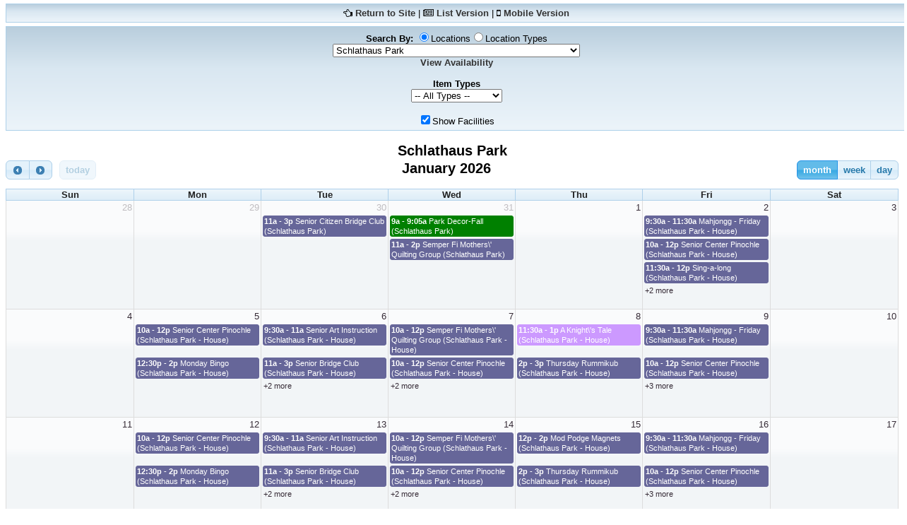

--- FILE ---
content_type: text/html; charset=utf-8
request_url: https://wappingerny.myrec.com/info/calendar/default.aspx?FacilityID=14736&AreaID=0
body_size: 8097
content:


<!DOCTYPE html PUBLIC "-//W3C//DTD XHTML 1.0 Strict//EN" "http://www.w3.org/TR/xhtml1/DTD/xhtml1-strict.dtd">
<html><head>
<meta name="description" content="View a calendar of upcoming events at the department.">

<link href='/info/includes/fullcalendar3/fullcalendar.min.css' rel='stylesheet' />
<link href='/info/includes/fullcalendar3/fullcalendar.print.min.css' rel='stylesheet' media='print' />
<script src='/info/includes/fullcalendar3/lib/moment.min.js'></script>
<script src='/info/includes/fullcalendar3/lib/jquery.min.js'></script>
<script src='/info/includes/fullcalendar3/fullcalendar.min.js'></script>
<script type="text/javascript" src="/info/includes/jquery-ui-1.10.2.custom/js/jquery-ui-1.10.2.custom.js"></script> <!--UI JS-->
<script src="https://use.fontawesome.com/9d043c0f1a.js"></script>
<link rel="stylesheet" type="text/css" href="/info/includes/jquery-ui-1.10.2.custom/css/themes/cupertino/jquery-ui.css" media="screen"></link> <!--Calendar Coloring JS-->
<script src="/info/includes/fancybox3/jquery.fancybox.min.js"></script>
<link rel="stylesheet" href="/info/includes/fancybox3/jquery.fancybox.min.css" />
<style type='text/css'>
	.ui-datepicker {
		z-index: 1000 !important;
	}
</style>


<script type='text/javascript'>
	<!--
	if (screen.width <= 640) window.location.replace("/info/calendar/mobile.aspx");
	//-->
	window.focus();

	$(document).ready(function() {
		var date			= new Date();
		var allowselect		= true;

		w = $('#calendar').css('width');
		var beforePrint = function() {
			// prepare calendar for printing
			$('#calendar').css('width', '7.5in');
			$('#calendar').fullCalendar('render');
		};
		var afterPrint = function() {
			$('#calendar').css('width', w);
			$('#calendar').fullCalendar('render');
		};
		if (window.matchMedia) {
			var mediaQueryList = window.matchMedia('print');
			mediaQueryList.addListener(function(mql) {
				if (mql.matches) {
					beforePrint();
				} else {
					afterPrint();
				}
			});
		}
		window.onbeforeprint = beforePrint;
		window.onafterprint = afterPrint;

		var SearchBy = "1";
		var FacilityID = 14736;
		var FacilityTypeID = 0;
		var AreaID = 0;
		var AllowViewAll = false;
		var ShowFacilities = true;
		var EventType = "";

		$('#calendar').fullCalendar({
			defaultView: "month",
			defaultDate: '2026-01-28',
			theme: true,
			header: {
				left: 'prev,next today',
				center: 'title',
				right: 'month,agendaWeek,agendaDay'
			},
			selectable: true,
			selectHelper: true,
			select: function(start, end, jsEvent, view) {
				if (allowselect) {
					var startDate	= (start.month() + 1) + '/' + start.date() + '/' + start.year() + ' ' + start.hours() + ':' + start.minutes()
					var endDate		= (end.month() + 1) + '/' + end.date() + '/' + end.year() + ' ' + end.hours() + ':' + end.minutes()

					if (end.hours() == 0) {
						endDate		= (end.month() + 1) + '/' + end.date() + '/' + end.year() + ' 23:59';
					}
					

					
					
					
						RedirectLogin();
					
				}
				allowselect		= (FacilityID != "0");  //This makes sure they have a facility selected before pushing them to a reservation request
			},

			eventMouseover: function(event, jsEvent, view) {
				$(this).css('font-weight', 'bold');
			},
			eventMouseout: function() {
				$(this).css('font-weight', 'normal');
			},

			navLinks: true, // can click day/week names to navigate views
			dayClick: function(date, jsEvent, view) {
				if (view.name != "agendaDay") {
					allowselect = false;
					$('#calendar').fullCalendar('changeView', "agendaDay", date.format());
				}
			},
			editable: false,
			eventLimit: true,
			displayEventEnd: true,
			events: {
				url: 'CalWebService.asmx/GetCalendarPublic',
				method: 'POST',
				data: function () { // a function that returns an object
					return {
						SearchBy: SearchBy
						, FacilityID: FacilityID
						, AreaID: AreaID
						, FacilityTypeID: FacilityTypeID
						, AllowViewAll: AllowViewAll
						, ShowFacilities: ShowFacilities
						, EventType: EventType
						, Debug: false
					};
				},
				failure: function () {
					alert('there was an error while fetching events!');
				}
			}
		});
	});

	$(function() {
		$( ".datepicker" ).datepicker({
			yearRange: "2000:2050",
			showOtherMonths: true,
			selectOtherMonths: true,
			changeMonth: true,
			changeYear: true,
			showOn: "both",
			buttonImage: "/info/images/button_calendar.png",
			buttonImageOnly: true
		});
	});

	

	
	

	function RedirectLogin() {
		window.location.href = '/info/household/login.aspx?ReturnUrl=/info/calendar/default.aspx';
	}

	function ReservationRequestHelp() {
		window.open('/info/datacart/reservation_request/request_help.aspx', 'ReservationRequestWindow', 'width=650,height=520,scrollbars=1,resizable=1;');
	}

	function ViewAvailablity(FacilityID, AreaID) {
		window.open('/info/datacart/reservation_request/availablity.aspx?FacilityID=' + FacilityID + '&AreaID=' + AreaID, 'ViewAvailablityWindow' + FacilityID, 'width=650,height=520,scrollbars=1,resizable=1;');
	}

	function OpenUrl(RentalUrl) {
		window.open(RentalUrl);
	}
</script>

<style type='text/css'>
	body {
		margin-top: 0px;
		text-align: center;
		font-size: 13px;
		font-family: "Lucida Grande",Helvetica,Arial,Verdana,sans-serif;
	}

	#calendar {
		width: 100%;
		margin: 0 auto;
	}

	input {
		font-size: .85em;
	}

	.color {
		width: 100%;
		/* Permalink - use to edit and share this gradient: http://colorzilla.com/gradient-editor/#333333+0,666666+40,cccccc+100 */
		background: #b9cedd; /* Old browsers */
		background: -moz-linear-gradient(top, #b9cedd 0%, #d9e7f1 40%, #ecf4fa 100%); /* FF3.6-15 */
		background: -webkit-linear-gradient(top, #b9cedd 0%,#d9e7f1 40%,#ecf4fa 100%); /* Chrome10-25,Safari5.1-6 */
		background: linear-gradient(to bottom, #b9cedd 0%,#d9e7f1 40%,#ecf4fa 100%); /* W3C, IE10+, FF16+, Chrome26+, Opera12+, Safari7+ */
		filter: progid:DXImageTransform.Microsoft.gradient( startColorstr='#b9cedd', endColorstr='#ecf4fa',GradientType=0 ); /* IE6-9 */
		z-index: 0;
		border: 1px solid #add0e9;
		margin: 5px 0;
	}

	.color a {
		text-decoration: none;
		font-weight: bold;
		color: #333333;
	}

	.color a:hover, .color a:focus {
		color: #666666;
		text-decoration: underline;
	}

	.left {
		text-align: left;
	}

	@media print {
		.noPrint {
			display: none;
		}
		#calendar {
			width: 900px;
			margin: 0 auto;
		}
		.fc-event-time {
			display: block;
		}
		.fc-event-skin {
			background: none !important;
			color: #000 !important;
			border: none !important;
		}
		.fc-today {
			background: none !important;
			border: 1px solid #ccc !important;
		}

		#calendar td, #calendar tr td, #calendar th td {
			background: none !important;
		}
	}
	.fc-day-grid-event > .fc-content { white-space: normal; }
	.fc-event-container .fc-event { margin-bottom: 2px; }
</style>
</head>
<body>

<form method="post" action="./default.aspx?FacilityID=14736&amp;AreaID=0" id="ctl00">
<div class="aspNetHidden">
<input type="hidden" name="__EVENTTARGET" id="__EVENTTARGET" value="" />
<input type="hidden" name="__EVENTARGUMENT" id="__EVENTARGUMENT" value="" />
<input type="hidden" name="__LASTFOCUS" id="__LASTFOCUS" value="" />
<input type="hidden" name="__VIEWSTATE" id="__VIEWSTATE" value="/wEPDwUIMzM5ODcxOTBkGAEFHl9fQ29udHJvbHNSZXF1aXJlUG9zdEJhY2tLZXlfXxYBBRFjaGtTaG93RmFjaWxpdGllc7C9h+cMOmBNFjhGG/0XFPFbCuazyXC6tGL/AN4MgGcM" />
</div>

<script type="text/javascript">
//<![CDATA[
var theForm = document.forms['ctl00'];
if (!theForm) {
    theForm = document.ctl00;
}
function __doPostBack(eventTarget, eventArgument) {
    if (!theForm.onsubmit || (theForm.onsubmit() != false)) {
        theForm.__EVENTTARGET.value = eventTarget;
        theForm.__EVENTARGUMENT.value = eventArgument;
        theForm.submit();
    }
}
//]]>
</script>


<div class="aspNetHidden">

	<input type="hidden" name="__VIEWSTATEGENERATOR" id="__VIEWSTATEGENERATOR" value="24BC7894" />
	<input type="hidden" name="__EVENTVALIDATION" id="__EVENTVALIDATION" value="/wEdAFA3rKvqe7bdWhDGcLW0+ZuoAUGiN3LRp3aMEKfGPXFRnpI2TlltVXCv8OCj/s8xPcBuB/4AyEzi/p3tGRGxg78vNpL4AZJCM+FBwGyAfog6poKZEUqMxo9feVJWrIX4HgjlHtyio7C1dzSn/PmV0CSwzpF/A00xVoa+jImHGRDIJxuIk8Lc4ho6dkiKJZ7BLRO6NblyhydnuZ+6+w30gaQQZUJ7xfI3rC7hICAhPzWaeIMz/W5cW9qC9G/yJs7yE3ODUxnoq09X6XctHHYymoxrNo8Ek++8YQhFr+xCnS1+76DEc/JEbd+tIor94iIqIJBKh8nmOfEtC0pylLvUtlJSw0XlKW6NjG/p5cJmNqx4OJ3phwDEetrhEP7VhFXmQlY1BCQscpJSbMsFWyORmR2L7BljXsZ2vfyGIA9n1ePKhQWFAKvxCq3in/ZJX/[base64]/gcLYqyKS+0WUpd6v9dr14gPhs8/9FZCbepaTTp/4hktebQnVmwP5EeO2FvF16wnqcMWcC3KkcWr1cDWNef8FdTnACM2eeq+sQw29RVENtMaQKx18yyZE/5goR3YV0sqA6QYcAMy8SYgVNMsYbfIIAUqBJZ4deuwbaCwOTZJkFKeFHd1pXmUL/3xTisK7oKOy1jpyo0Amm3Nhlwf48LDIRqv9tssTjM5wzWSbl//1awiNdhnm6DnColAVNTngVY648BaH7jZrhc6rQ/e59LgpZ5cpUOmKWuphsM41Tk4TRuQCqMQiJ/b2gNwRWlRyY5y1JCJZqmyWNQ7022l3UPJdHCWMmkY9i0oqmLHF5+T/WQZleJiCu2BRBF19ZE0xQjQz2Vo/eV/PkzuYq9zDAsBjQd4GwfT065SoB0Jc1ppZNoUfzpTzZ/Ftn1N+RhdxqbQKpS9wm0nw1WPQQTi6C3HG2cejUyE/cOTX9gU2ykRZ0XqP8+eim0gCc6dIYYnnJA+KZiQQaEEdhMHL6hS6dhAkLtTxNdGkDJfNi0sT6nceQc1yYbM+dJkWy8QFfF9gZ/KyudxCzk9DtNB/YdnStESoGcGiiEqako0Hw/LNMb4j7DZiESNWT+cw6+D0VM4lbGi8F+mvYNjvvdTMzglyZVJqCqpkOSGsXKsRXQkiiyO8RPJ0ya1CRjoM1r/ed131PV4Ye0NkqAhYUo/7ekJL2ebPl/kYJsYr1E/iLHKH0Nsi5UHJlmR83GBrMIZz3rcpx/NKVy/N5cjdx5yY77BJsENmxr98vjVeJLntw8XHQUeoaqOJohGB3gD2CIAXWDlHUL9pqymfQcwl02t2RHj43BhsOIR1h9ITitzC/l7qiHlwShGWsI3LBB8992RrSTxlPEoXNRrZdLmtTraU0OzOHpOwmQA/I6zzQh6hWK3xgVjHIpfumaHZEppKCpntcFdBDhDcCZaBq8MOkHiSPU+NDoqd9bHslDh56N1njt4O8+sza19Xiwwg0B33srLdRKtymSPU8PCE5AIzFXbs1efs4IWu7" />
</div>

	<div class="center noPrint">

	    <div class="color" style="padding: 5px;">
	        <i class="fa fa-hand-o-left"></i> <a id="hlReturn2" href="/info/default.aspx">Return to Site</a>
	        |
	        <i class="fa fa-newspaper-o"></i> <a href="list.aspx?FacilityID=14736&AreaID=0&rtype=&GUID=&CartID=">List Version</a>
	        |
	        <i class="fa fa-mobile"></i> <a href="mobile.aspx?FacilityID=14736&AreaID=0&rtype=&GUID=&CartID=">Mobile Version</a>
	        
	  	</div>
	    <div class="color" style="margin-bottom: 15px; padding: 5px;">
			
				<label for="lstSearchBy"> <b>Search By: </b></label>
				<span id="lstSearchBy"><input id="lstSearchBy_0" type="radio" name="lstSearchBy" value="1" checked="checked" /><label for="lstSearchBy_0">Locations</label><input id="lstSearchBy_1" type="radio" name="lstSearchBy" value="2" onclick="javascript:setTimeout(&#39;__doPostBack(\&#39;lstSearchBy$1\&#39;,\&#39;\&#39;)&#39;, 0)" /><label for="lstSearchBy_1">Location Types</label></span><br />

	        <select name="lstFacilityID" onchange="javascript:setTimeout(&#39;__doPostBack(\&#39;lstFacilityID\&#39;,\&#39;\&#39;)&#39;, 0)" id="lstFacilityID" class="txt">
	<option value="0,0">-- Select Location --</option>
	<option value="14697,0">Airport Park</option>
	<option value="14697,14699">Airport Park - Pavilion</option>
	<option value="14697,14698">Airport Park - Soccer Field</option>
	<option value="14701,0">Carnwath Farms</option>
	<option value="14701,14778">Carnwath Farms - Admin Building</option>
	<option value="14701,14780">Carnwath Farms - Carnwath Chapel- Indoor Event Space</option>
	<option value="14702,0">Castle Point</option>
	<option value="14702,14704">Castle Point - Baseball Field 1</option>
	<option value="14702,14705">Castle Point - Baseball Field 2</option>
	<option value="14702,14703">Castle Point - Pavilion</option>
	<option value="14702,14706">Castle Point - Playground</option>
	<option value="14707,0">Fleetwood Park</option>
	<option value="14708,0">Martz Field</option>
	<option value="14708,14714">Martz Field - Baseball Field</option>
	<option value="14708,14713">Martz Field - Basketball Court</option>
	<option value="14708,14711">Martz Field - Beach Volleyball Court 1</option>
	<option value="14708,14762">Martz Field - Beach Volleyball Court 2</option>
	<option value="14708,14761">Martz Field - Pavilion</option>
	<option value="14708,14712">Martz Field - Pickleball Court 1</option>
	<option value="14708,14763">Martz Field - Pickleball Court 2</option>
	<option value="14708,14764">Martz Field - Pickleball Court 3</option>
	<option value="14708,14765">Martz Field - Pickleball Court 4</option>
	<option value="14708,14773">Martz Field - Pickleball Court 5</option>
	<option value="14708,14774">Martz Field - Pickleball Court 6</option>
	<option value="14708,14775">Martz Field - Pickleball Court 7</option>
	<option value="14708,14777">Martz Field - Pickleball Court 8</option>
	<option value="14708,14715">Martz Field - Playground</option>
	<option value="14708,14709">Martz Field - Tennis Court 1</option>
	<option value="14708,14710">Martz Field - Tennis Court 2</option>
	<option value="14716,0">Quiet Acres</option>
	<option value="14716,14717">Quiet Acres - Baseball Field</option>
	<option value="14716,14718">Quiet Acres - Basketball Court</option>
	<option value="14716,14719">Quiet Acres - Pavilion</option>
	<option value="14716,14720">Quiet Acres - Playground</option>
	<option value="14721,0">Reese Park</option>
	<option value="14721,14766">Reese Park - Reese Park Pavilion</option>
	<option value="14722,0">Robinson Lane Park</option>
	<option value="14722,14730">Robinson Lane Park - F1 (60ft Girls Softball)</option>
	<option value="14722,14731">Robinson Lane Park - F2 (60ft)</option>
	<option value="14722,14732">Robinson Lane Park - F3(50-70)</option>
	<option value="14722,14748">Robinson Lane Park - Holt Field (90ft)</option>
	<option value="14722,14729">Robinson Lane Park - Inspiration Field (ADA Field)</option>
	<option value="14722,14744">Robinson Lane Park - Instructional 1</option>
	<option value="14722,14745">Robinson Lane Park - Instructional 2</option>
	<option value="14722,14733">Robinson Lane Park - Playground</option>
	<option value="14722,14725">Robinson Lane Park - R1(60ft)</option>
	<option value="14722,14726">Robinson Lane Park - R2(60ft)</option>
	<option value="14722,14727">Robinson Lane Park - R3(50-70)</option>
	<option value="14722,14728">Robinson Lane Park - R4(60ft)</option>
	<option value="14722,14746">Robinson Lane Park - SL1 (60-90 w/Dirt Infield)</option>
	<option value="14722,14747">Robinson Lane Park - SL2 (90ft)</option>
	<option value="14722,14723">Robinson Lane Park - T-Ball 1 (T-Ball)</option>
	<option value="14722,14724">Robinson Lane Park - T-Ball 2 (T-Ball)</option>
	<option value="14734,0">Rockingham Park</option>
	<option value="14734,14735">Rockingham Park - Soccer Field</option>
	<option selected="selected" value="14736,0">Schlathaus Park</option>
	<option value="14736,14768">Schlathaus Park - Bandshell</option>
	<option value="14736,14771">Schlathaus Park - House</option>
	<option value="14737,0">Spookhill Park</option>
	<option value="14737,14739">Spookhill Park - Field House</option>
	<option value="14737,14738">Spookhill Park - Handball Court</option>
	<option value="14737,14740">Spookhill Park - Pavilion</option>
	<option value="14737,14741">Spookhill Park - Playground</option>
	<option value="14742,0">Town Hall</option>
	<option value="14742,14749">Town Hall - Main Meeting Room</option>
	<option value="14742,14760">Town Hall - Outdoor Area at Town Hall</option>
	<option value="14742,14770">Town Hall - Outdoor Courts</option>
	<option value="14742,14743">Town Hall - Senior Center</option>
	<option value="14742,14772">Town Hall - Town Hall Justice Court</option>

</select>
	                <br />
	                <a href="JavaScript:ViewAvailablity(14736, 0);">View Availability</a>
	            

	        <br /><br />

			<b>Item Types</b><br />
			<select name="lstItemTypes" onchange="javascript:setTimeout(&#39;__doPostBack(\&#39;lstItemTypes\&#39;,\&#39;\&#39;)&#39;, 0)" id="lstItemTypes">
	<option selected="selected" value="0">-- All Types --</option>
	<option value="1">Activities Only</option>
	<option value="2">Reservations Only</option>

</select>
			<br /><br />

			<input id="chkShowFacilities" type="checkbox" name="chkShowFacilities" checked="checked" onclick="javascript:setTimeout(&#39;__doPostBack(\&#39;chkShowFacilities\&#39;,\&#39;\&#39;)&#39;, 0)" /><label for="chkShowFacilities">Show Facilities</label>
			
	  	</div>
	</div>

	
		<table cellpadding="1" cellspacing="1" style="text-align: center; width: 100%;">
		<tr>
			<td>
				<h2 style="margin: 0; font-family: Lucida Grande,Lucida Sans,Arial,sans-serif;"><span id="lblLocation">Schlathaus Park</span></h2>
			</td>
		</tr>
		</table>
	

	<div id="calendar"></div>

	<span class="noPrint">
	
	    	<div class="color" style="padding: 5px;">
	        	<b>Key:</b>&nbsp;
	    
	       		<div style="background: #99CCFF; width: 10px; height: 10px; border: 1px solid #666666; display: inline-block;"></div>&nbsp;A: Adult Athletics & Fitness &nbsp;
	    
	       		<div style="background: #CCFFCC; width: 10px; height: 10px; border: 1px solid #666666; display: inline-block;"></div>&nbsp;A: All Ages Activities &nbsp;
	    
	       		<div style="background: #666699; width: 10px; height: 10px; border: 1px solid #666666; display: inline-block;"></div>&nbsp;A: All Senior Activities & Events &nbsp;
	    
	       		<div style="background: #339966; width: 10px; height: 10px; border: 1px solid #666666; display: inline-block;"></div>&nbsp;A: Camp &nbsp;
	    
	       		<div style="background: #339966; width: 10px; height: 10px; border: 1px solid #666666; display: inline-block;"></div>&nbsp;A: Children's Athletics &nbsp;
	    
	       		<div style="background: #CCFFCC; width: 10px; height: 10px; border: 1px solid #666666; display: inline-block;"></div>&nbsp;A: Children's Groups &nbsp;
	    
	       		<div style="background: #CCFFCC; width: 10px; height: 10px; border: 1px solid #666666; display: inline-block;"></div>&nbsp;A: Hometown Hero Banners &nbsp;
	    
	       		<div style="background: #666699; width: 10px; height: 10px; border: 1px solid #666666; display: inline-block;"></div>&nbsp;A: Senior Activities &nbsp;
	    
	       		<div style="background: #666699; width: 10px; height: 10px; border: 1px solid #666666; display: inline-block;"></div>&nbsp;A: Senior Arts, and Crafts &nbsp;
	    
	       		<div style="background: #666699; width: 10px; height: 10px; border: 1px solid #666666; display: inline-block;"></div>&nbsp;A: Senior Cards and Games Groups &nbsp;
	    
	       		<div style="background: #666699; width: 10px; height: 10px; border: 1px solid #666666; display: inline-block;"></div>&nbsp;A: Senior Education &nbsp;
	    
	       		<div style="background: #800080; width: 10px; height: 10px; border: 1px solid #666666; display: inline-block;"></div>&nbsp;A: Senior Indoor Fitness &nbsp;
	    
	       		<div style="background: #3366FF; width: 10px; height: 10px; border: 1px solid #666666; display: inline-block;"></div>&nbsp;A: Senior Outdoor Activities &nbsp;
	    
	       		<div style="background: #CC99FF; width: 10px; height: 10px; border: 1px solid #666666; display: inline-block;"></div>&nbsp;A: Senior Special Events &nbsp;
	    
	       		<div style="background: #333399; width: 10px; height: 10px; border: 1px solid #666666; display: inline-block;"></div>&nbsp;A: Senior Trips &nbsp;
	    
	       		<div style="background: #008000; width: 10px; height: 10px; border: 1px solid #666666; display: inline-block;"></div>&nbsp;A: Special Events &nbsp;
	    
	       		<div style="background: #008000; width: 10px; height: 10px; border: 1px solid #666666; display: inline-block;"></div>&nbsp;A: Wappinger150 &nbsp;
	    
	       		<div style="background: #993300; width: 10px; height: 10px; border: 1px solid #666666; display: inline-block;"></div>&nbsp;R: Athletic Field Rental &nbsp;
	    
	       		<div style="background: #FF6600; width: 10px; height: 10px; border: 1px solid #666666; display: inline-block;"></div>&nbsp;R: Pavilion Rental &nbsp;
	    
	       		<div style="background: #FFCC99; width: 10px; height: 10px; border: 1px solid #666666; display: inline-block;"></div>&nbsp;R: Room Rental Rec Facility &nbsp;
	    
	       		<div style="background: #008080; width: 10px; height: 10px; border: 1px solid #666666; display: inline-block;"></div>&nbsp;R: Room Rental Town Hall &nbsp;
	    
	       		<div style="background: #FF9900; width: 10px; height: 10px; border: 1px solid #666666; display: inline-block;"></div>&nbsp;R: Sport Court Rental &nbsp;
	    
	       		<div style="background: #3366FF; width: 10px; height: 10px; border: 1px solid #666666; display: inline-block;"></div>&nbsp;R: TOW Functions(Meetings, Court, Etc) &nbsp;
	    
	            <b>[G]</b>: Game &nbsp;
	            <b>[P]</b>: Practice
	    	</div>
	    

	
	

	<center><a href="javascript:window.print();" style="margin-left: -7px;"><i class="fa fa-print"></i> Print Page</a></center>
	</span>
	<a href="/" id="hidden_link" style="visable:true" class="option_selection fancybox.iframe" target="_fancybox">
	</a>
	<script type="text/javascript">
		$("a.option_selection").fancybox({
			'titlePosition' :   'inside',
			'transitionIn'	:	'fade',
			'transitionOut'	:	'fade',
			'speedIn'		:	600,
			'speedOut'		:	100,
			'width'			:	600,
			'height'		:	150,
			'autoDimensions':	false,
			'overlayShow'	:	true,
			'fitToView'		: 	false,
			'autoSize'		: 	false
		});
	</script>

</form>

</body>
</html>
